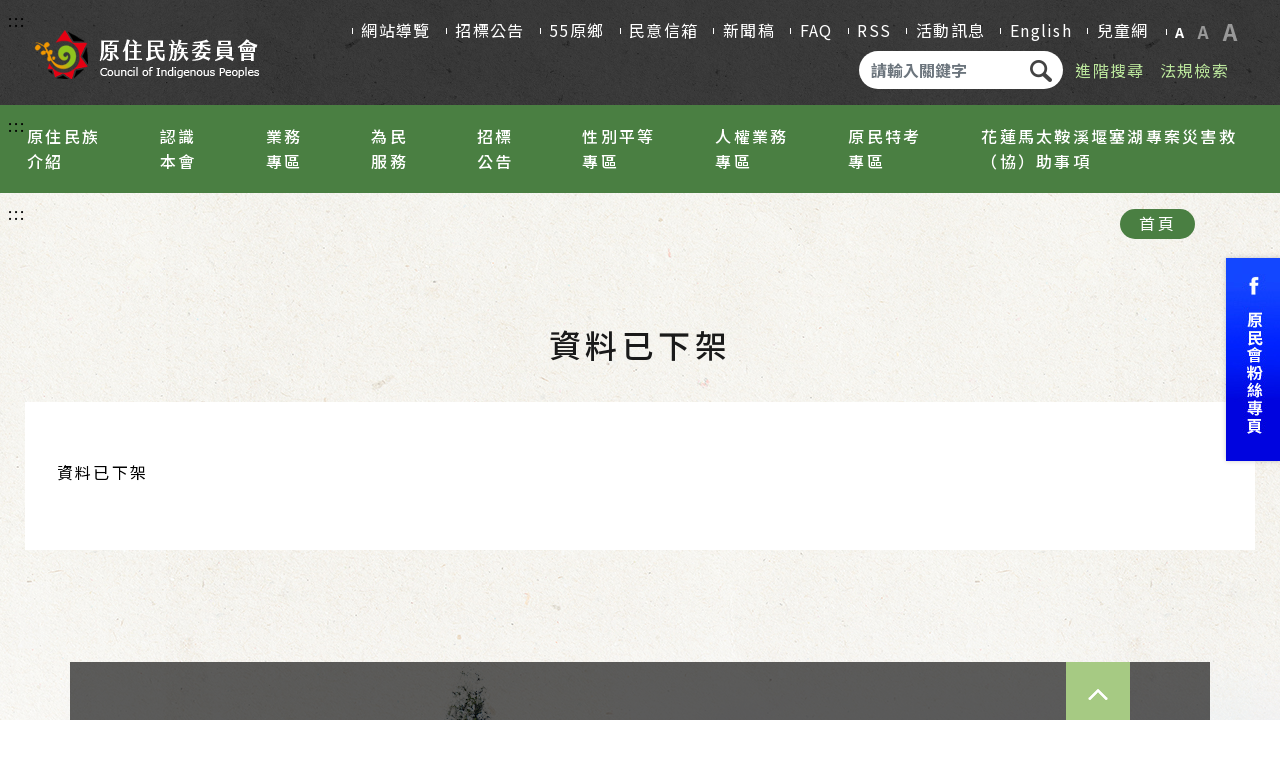

--- FILE ---
content_type: text/html;charset=UTF-8
request_url: https://www.cip.gov.tw/zh-tw/news/data-list/1F7DC464163E1579/7897B0E557862BD5BE0A05C5776C75EE-info.html
body_size: 12780
content:
<!DOCTYPE html>
<html lang="zh-Hant-TW"  style="font-size: 100%;">

<head>
  <meta charset="utf-8">
  <meta http-equiv="Content-Type" content="text/html; charset=utf-8" />
  <meta http-equiv="X-UA-Compatible" content="IE=edge">
  <meta id="viewport" name="viewport" content="width=device-width, initial-scale=1, shrink-to-fit=no">
  <!-- The above 3 meta tags *must* come first in the head; any other head content must come *after* these tags -->
  <meta name="description" content="">
  <meta name="author" content="">
  

	
  
  
  <link rel="icon" href="https://www.cip.gov.tw/data/cip-site/202009/T-58679214.svg?s=FAE8D75DE218C66C&c=12FF46DEEBDF1DA2B0B6A51E32ED18A0&fn=67F0252705167019D0636733C6861689">

  <link rel="apple-touch-icon-precomposed" sizes="144x144" href="/image/app/144x144.jpg">
  <link rel="apple-touch-icon-precomposed" sizes="114x114" href="/image/app/114x114.jpg">
  <link rel="apple-touch-icon-precomposed" sizes="72x72" href="/image/app/72x72.jpg">
  <link rel="apple-touch-icon-precomposed" sizes="57x57" href="/image/app/57x57.jpg">
	
	
	
	<title>
		原住民族委員會全球資訊網
	</title>

  <link href="https://fonts.googleapis.com/css2?family=Noto+Sans+TC:wght@400;500;700&display=swap" rel="stylesheet">

  <!-- Bootstrap core CSS -->
  <link rel="stylesheet" type="text/css" href="/css/bootstrap.css" >
  <!-- Custom styles for this template -->
  <link rel="stylesheet" type="text/css" href="/css/style.css">
  <link rel="stylesheet" type="text/css" href="/css/color_green.css">
  <link rel="stylesheet" type="text/css" href="/css/lity.min.css">
  
  <link rel="stylesheet" type="text/css" href="/css/slick.css" />
  <link rel="stylesheet" type="text/css" href="/css/slick-theme.css" />
  


</head>
<body>

   <header>
    <a class="goCenter" href="#indexBlock" title="按Enter到主內容區" tabindex="0">按Enter到主內容區</a>

    <!-- nav -->
    <nav class="navbar-default">
      <div class="nav_top">
        <a href="#U" title="上方功能區塊" id="AU" class="acc" accesskey="U" name="U">:::</a>
        <div class="n_arrow"></div>
        <div class="logo">
          <a href="/zh-tw/index.html" title="回原住民首頁">
            <h1><img src="https://www.cip.gov.tw/data/cip-site/202012/T-78363706.png?s=9688685DAD7E7636&c=BAFCCC241C08794BBC8032F0D8442D7E&fn=4FAAF1D039CAA888315FCF9FBB85BDC4" class="img-fluid" alt="原住民族委員會商標"></h1>
          </a>
        </div>
        <div class="togglebar">
          <i aria-hidden="true"></i>
          <i aria-hidden="true"></i>
          <i aria-hidden="true"></i>
        </div>
        <div class="nav_right">
          <ul class="nav_right_top">
            <li>
            	<a href="/zh-tw/siteMap.html?cumid=B54B5C7E1E0F9940A317CF94970BC6D8" 
				target="_self" >
            	網站導覽
              </a>
            </li>
            <li>
            	<a href="/zh-tw/bid/data-list/index.html?cumid=B54B5C7E1E0F9940AF01F9C91DBCD861" 
				target="_self" >
            	招標公告
              </a>
            </li>
            <li>
            	<a href="https://www.cip.gov.tw/zh-tw/village/list.html?cumid=B54B5C7E1E0F9940FFAF0D01BC76EB22" 
				target="_self" >
            	55原鄉
              </a>
            </li>
            <li>
            	<a href="/zh-tw/opinion/form.html?cumid=B54B5C7E1E0F9940CAAC02385F05EE4B" 
				target="_self" >
            	民意信箱
              </a>
            </li>
            <li>
            	<a href="https://www.cip.gov.tw/zh-tw/news/data-list/35AE118732EB6BAF/index.html?cumid=35AE118732EB6BAF" 
				target="_self" >
            	新聞稿
              </a>
            </li>
            <li>
            	<a href="/zh-tw/site-faq/data-list/index.html?cumid=B54B5C7E1E0F99407B2EFDF44011B790" 
				target="_self" >
            	FAQ
              </a>
            </li>
            <li>
            	<a href="/zh-tw/rss/index.html?cumid=B54B5C7E1E0F9940F19B2FD7D7393DC2" 
				target="_self" >
            	RSS
              </a>
            </li>
            <li>
            	<a href="/zh-tw/news/data-list/C78C8EAE23CC8989/index.html?cumid=C78C8EAE23CC8989" 
				target="_self" >
            	活動訊息
              </a>
            </li>
            <li>
            	<a href="https://www.cip.gov.tw/en/index.html?cumid=B54B5C7E1E0F994092EDA9D0B7048931" 
				target="_self" >
            	English
              </a>
            </li>
            <li>
            	<a href="https://www.cip.gov.tw/kids/zh-tw/index.html?cumid=B54B5C7E1E0F9940655765D9EC571310" 
				target="_blank" title="另開新視窗至:兒童網">
            	兒童網
              </a>
            </li>
            <li>
              <dl>
                <dd><a href="javascript:void(0)" id="small"  class="active" title="字型： 小">A</a></dd>
                <dd><a href="javascript:void(0)" id="medium" title="字型: 中">A</a></dd>
                <dd><a href="javascript:void(0)" id="large"  title="字型:大">A</a></dd>
              </dl>
            </li>
          </ul>

          <div class="nav_right_bottom">
            
            <form class="nav_form" method="get" id="ssform" action="/zh-tw/search-result/index.html">
              <label for="q">請輸入關鍵字</label>
              <input accesskey="S" type="text" name="q" id="q" class="form-control" placeholder="請輸入關鍵字" title="請輸入關鍵字">
              <button><img src="/image/icon/search.png" class="img-fluid" alt="搜尋送出鈕" title="搜尋送出鈕"></button>
            </form>
			<ul>
			<li><a href="https://www.google.com.tw/advanced_search?hl=zh-TW&as_q=&num=100&as_sitesearch=www.cip.gov.tw&cof=FORID%3A10&ie=UTF-8&sa=%E6%90%9C%E5%B0%8B&siteurl=wwwB54B5C7E1E0F99408447D1286CA77F08" target="_blank" title="另開新視窗至:進階搜尋">進階搜尋</a></li>
			<li><a href="https://law.cip.gov.tw/" target="_blank" title="另開新視窗至:法規檢索">法規檢索</a></li>
			</ul>
          </div>
        </div>
      </div>
      <div class="nav_menu">
        <a href="#M" title="主選單" id="AM" class="acc" accesskey="M" name="M">:::</a>

        <dl class="nav_menu_box">
          <dd>
            <a href="/zh-tw/news/data-list/47FCF4D7F9A4F1A7/index.html?cumid=47FCF4D7F9A4F1A7" 
				target="_self" >
            	原住民族介紹<i aria-hidden="true"></i>
            </a>
            	 <!--m1 start-->
                  <dl class="nav_menu_dropdown1">
                    <dd>                    
						<a href="/zh-tw/tribe/grid-list/index.html?cumid=8F19BF08AE220D65" 
						target="_self" >
						原住民族16族簡介<i aria-hidden="true"></i>
						</a>
                        
                        <!--m2 start-->	
                        <dl class="nav_menu_dropdown2">
                          <dd>
                            <a href="https://www.cip.gov.tw/zh-tw/tribe/grid-list/DBADF0287998968BD0636733C6861689/info.html?cumid=8F19BF08AE220D65" 
							target="_self" >
                  	         阿美族<i aria-hidden="true"></i>
                            </a>
                          </dd>
                          <dd>
                            <a href="https://www.cip.gov.tw/zh-tw/tribe/grid-list/8C87B4AF56B788EED0636733C6861689/info.html?cumid=8F19BF08AE220D65" 
							target="_self" >
                  	         泰雅族<i aria-hidden="true"></i>
                            </a>
                          </dd>
                          <dd>
                            <a href="https://www.cip.gov.tw/zh-tw/tribe/grid-list/67E3CC5AE2F10A8BD0636733C6861689/info.html?cumid=8F19BF08AE220D65" 
							target="_self" >
                  	         排灣族<i aria-hidden="true"></i>
                            </a>
                          </dd>
                          <dd>
                            <a href="https://www.cip.gov.tw/zh-tw/tribe/grid-list/F39C8394699DD2D6D0636733C6861689/info.html?cumid=8F19BF08AE220D65" 
							target="_self" >
                  	         布農族<i aria-hidden="true"></i>
                            </a>
                          </dd>
                          <dd>
                            <a href="https://www.cip.gov.tw/zh-tw/tribe/grid-list/913F9B9D35D49AC3D0636733C6861689/info.html?cumid=8F19BF08AE220D65" 
							target="_self" >
                  	         卑南族<i aria-hidden="true"></i>
                            </a>
                          </dd>
                          <dd>
                            <a href="https://www.cip.gov.tw/zh-tw/tribe/grid-list/409F703B4E592A82D0636733C6861689/info.html?cumid=8F19BF08AE220D65" 
							target="_self" >
                  	         魯凱族<i aria-hidden="true"></i>
                            </a>
                          </dd>
                          <dd>
                            <a href="https://www.cip.gov.tw/zh-tw/tribe/grid-list/AE6EE12F5F284D59D0636733C6861689/info.html?cumid=8F19BF08AE220D65" 
							target="_self" >
                  	         鄒族<i aria-hidden="true"></i>
                            </a>
                          </dd>
                          <dd>
                            <a href="https://www.cip.gov.tw/zh-tw/tribe/grid-list/8DF9561F4FCC6AF4D0636733C6861689/info.html?cumid=8F19BF08AE220D65" 
							target="_self" >
                  	         賽夏族<i aria-hidden="true"></i>
                            </a>
                          </dd>
                          <dd>
                            <a href="https://www.cip.gov.tw/zh-tw/tribe/grid-list/5839F78F6C869EE4D0636733C6861689/info.html?cumid=8F19BF08AE220D65" 
							target="_self" >
                  	         雅美族<i aria-hidden="true"></i>
                            </a>
                          </dd>
                          <dd>
                            <a href="https://www.cip.gov.tw/zh-tw/tribe/grid-list/3343FD21497CA007D0636733C6861689/info.html?cumid=8F19BF08AE220D65" 
							target="_self" >
                  	         邵族<i aria-hidden="true"></i>
                            </a>
                          </dd>
                          <dd>
                            <a href="https://www.cip.gov.tw/zh-tw/tribe/grid-list/7088C08FB51F3383D0636733C6861689/info.html?cumid=8F19BF08AE220D65" 
							target="_self" >
                  	         噶瑪蘭族<i aria-hidden="true"></i>
                            </a>
                          </dd>
                          <dd>
                            <a href="https://www.cip.gov.tw/zh-tw/tribe/grid-list/F0736660B8023670D0636733C6861689/info.html?cumid=8F19BF08AE220D65" 
							target="_self" >
                  	         太魯閣族<i aria-hidden="true"></i>
                            </a>
                          </dd>
                          <dd>
                            <a href="https://www.cip.gov.tw/zh-tw/tribe/grid-list/588FAD20D4E16D65D0636733C6861689/info.html?cumid=8F19BF08AE220D65" 
							target="_self" >
                  	         撒奇萊雅族<i aria-hidden="true"></i>
                            </a>
                          </dd>
                          <dd>
                            <a href="https://www.cip.gov.tw/zh-tw/tribe/grid-list/F35F3EBC7CE2E1BCD0636733C6861689/info.html?cumid=8F19BF08AE220D65" 
							target="_self" >
                  	         賽德克族<i aria-hidden="true"></i>
                            </a>
                          </dd>
                          <dd>
                            <a href="https://www.cip.gov.tw/zh-tw/tribe/grid-list/DE7E75BDD1F53F90D0636733C6861689/info.html?cumid=8F19BF08AE220D65" 
							target="_self" >
                  	         拉阿魯哇族<i aria-hidden="true"></i>
                            </a>
                          </dd>
                          <dd>
                            <a href="https://www.cip.gov.tw/zh-tw/tribe/grid-list/91A2A514F76BAEACD0636733C6861689/info.html?cumid=8F19BF08AE220D65" 
							target="_self" >
                  	         卡那卡那富族<i aria-hidden="true"></i>
                            </a>
                          </dd>
                        </dl>
                        <!--m2 end-->
                    </dd>
                    <dd>                    
						<a href="/zh-tw/news/data-list/194DB51147425C24/index.html?cumid=194DB51147425C24" 
						target="_self" >
						16族群影片簡介<i aria-hidden="true"></i>
						</a>
                        
                    </dd>
                    <dd>                    
						<a href="/zh-tw/news/data-list/520BA645FF77838B/index.html?cumid=520BA645FF77838B" 
						target="_self" >
						平埔族群及南島語族簡介<i aria-hidden="true"></i>
						</a>
                        
                        <!--m2 start-->	
                        <dl class="nav_menu_dropdown2">
                          <dd>
                            <a href="/zh-tw/news/data-list/A9E092C6104ACAD5/index.html?cumid=A9E092C6104ACAD5" 
							target="_self" >
                  	         平埔族群<i aria-hidden="true"></i>
                            </a>
                          </dd>
                          <dd>
                            <a href="/zh-tw/news/data-list/49744114ECE41D1F/index.html?cumid=49744114ECE41D1F" 
							target="_self" >
                  	         南島語族<i aria-hidden="true"></i>
                            </a>
                          </dd>
                        </dl>
                        <!--m2 end-->
                    </dd>
                    <dd>                    
						<a href="/zh-tw/news/data-list/33B5282F6CB2792D/index.html?cumid=33B5282F6CB2792D" 
						target="_self" >
						8月1日原住民族日<i aria-hidden="true"></i>
						</a>
                        
                        <!--m2 start-->	
                        <dl class="nav_menu_dropdown2">
                          <dd>
                            <a href="/zh-tw/news/data-list/C02F5A04A8501459/index.html?cumid=C02F5A04A8501459" 
							target="_self" >
                  	         2020年度<i aria-hidden="true"></i>
                            </a>
                          </dd>
                          <dd>
                            <a href="/zh-tw/news/data-list/B54B5C7E1E0F994015BBD62F98ADB0ED/index.html?cumid=B54B5C7E1E0F994015BBD62F98ADB0ED" 
							target="_self" >
                  	         2021年度<i aria-hidden="true"></i>
                            </a>
                          </dd>
                          <dd>
                            <a href="/zh-tw/news/data-list/B54B5C7E1E0F9940D156FCCF618FBDD5/index.html?cumid=B54B5C7E1E0F9940D156FCCF618FBDD5" 
							target="_blank" title="另開新視窗至:2022年度">
                  	         2022年度<i aria-hidden="true"></i>
                            </a>
                          </dd>
                          <dd>
                            <a href="/zh-tw/news/data-list/B54B5C7E1E0F994030FB6209B34133A4/index.html?cumid=B54B5C7E1E0F994030FB6209B34133A4" 
							target="_self" >
                  	         2023年度<i aria-hidden="true"></i>
                            </a>
                          </dd>
                          <dd>
                            <a href="/zh-tw/news/data-list/B54B5C7E1E0F9940EC00C4F6FF538B89/index.html?cumid=B54B5C7E1E0F9940EC00C4F6FF538B89" 
							target="_blank" title="另開新視窗至:2024年度">
                  	         2024年度<i aria-hidden="true"></i>
                            </a>
                          </dd>
                          <dd>
                            <a href="/zh-tw/news/data-list/B54B5C7E1E0F9940B9BE298BEF2BF46D/index.html?cumid=B54B5C7E1E0F9940B9BE298BEF2BF46D" 
							target="_blank" title="另開新視窗至:2025年度">
                  	         2025年度<i aria-hidden="true"></i>
                            </a>
                          </dd>
                        </dl>
                        <!--m2 end-->
                    </dd>
                    <dd>                    
						<a href="/zh-tw/menu/data-list/6726E5B80C8822F9-info.html?cumid=6726E5B80C8822F9" 
						target="_self" >
						原住民族分布區域<i aria-hidden="true"></i>
						</a>
                        
                    </dd>
                    <dd>                    
						<a href="/zh-tw/village/list.html?cumid=1E4A2846561931B1" 
						target="_self" >
						55個原住民族地區簡介<i aria-hidden="true"></i>
						</a>
                        
                    </dd>
                    <dd>                    
						<a href="/zh-tw/news/data-list/C6DFB32460630CF4/index.html?cumid=C6DFB32460630CF4" 
						target="_self" >
						原住民族地區<i aria-hidden="true"></i>
						</a>
                        
                    </dd>
                    <dd>                    
						<a href="/zh-tw/ecard/image-list/index.html?cumid=116842C0FD059A31" 
						target="_self" >
						電子賀卡<i aria-hidden="true"></i>
						</a>
                        
                    </dd>
                  </dl>
               <!--m1 end-->
            
          </dd>
          <dd>
            <a href="/zh-tw/news/data-list/C6715EA1EC80AD5D/index.html?cumid=C6715EA1EC80AD5D" 
				target="_self" >
            	認識本會<i aria-hidden="true"></i>
            </a>
            	 <!--m1 start-->
                  <dl class="nav_menu_dropdown1">
                    <dd>                    
						<a href="/zh-tw/menu/data-list/80A47B1EC7BF5A12-info.html?cumid=80A47B1EC7BF5A12" 
						target="_self" >
						曾智勇 Ljaucu‧Zingrur 主任委員 <i aria-hidden="true"></i>
						</a>
                        
                    </dd>
                    <dd>                    
						<a href="/zh-tw/menu/data-list/6FBA1532FBD63C7E-info.html?cumid=6FBA1532FBD63C7E" 
						target="_self" >
						谷縱‧喀勒芳安 Qucung Qalavangan 政務副主任委員 <i aria-hidden="true"></i>
						</a>
                        
                    </dd>
                    <dd>                    
						<a href="/zh-tw/menu/data-list/B54B5C7E1E0F99401880DE686243BCC3-info.html?cumid=B54B5C7E1E0F99401880DE686243BCC3" 
						target="_self" >
						陳義信 政務副主任委員<i aria-hidden="true"></i>
						</a>
                        
                    </dd>
                    <dd>                    
						<a href="/zh-tw/menu/data-list/B54B5C7E1E0F9940F3B421BEA0E2D848-info.html?cumid=B54B5C7E1E0F9940F3B421BEA0E2D848" 
						target="_self" >
						杜張梅莊 Adralriw Abaliusu 常務副主任委員 <i aria-hidden="true"></i>
						</a>
                        
                    </dd>
                    <dd>                    
						<a href="/zh-tw/committee/image-list/index.html?cumid=DC70DC90D34BA049" 
						target="_self" >
						本會委員<i aria-hidden="true"></i>
						</a>
                        
                    </dd>
                    <dd>                    
						<a href="/zh-tw/menu/data-list/FCE294D35E097F95/index.html?cumid=FCE294D35E097F95" 
						target="_self" >
						組織與職掌<i aria-hidden="true"></i>
						</a>
                        
                        <!--m2 start-->	
                        <dl class="nav_menu_dropdown2">
                          <dd>
                            <a href="/zh-tw/menu/data-list/5CB34240F988D677-info.html?cumid=5CB34240F988D677" 
							target="_self" >
                  	         組織系統<i aria-hidden="true"></i>
                            </a>
                          </dd>
                          <dd>
                            <a href="/zh-tw/menu/sub-list/53103E8B70F04485/index.html?cumid=53103E8B70F04485" 
							target="_self" >
                  	         各處室職掌<i aria-hidden="true"></i>
                            </a>
                          </dd>
                        </dl>
                        <!--m2 end-->
                    </dd>
                    <dd>                    
						<a href="/zh-tw/news/data-list/7FC80B1DD4923DDF/index.html?cumid=7FC80B1DD4923DDF" 
						target="_self" >
						施政計畫<i aria-hidden="true"></i>
						</a>
                        
                        <!--m2 start-->	
                        <dl class="nav_menu_dropdown2">
                          <dd>
                            <a href="/zh-tw/news/data-list/80F013141CEA473F/index.html?cumid=80F013141CEA473F" 
							target="_self" >
                  	         施政目標<i aria-hidden="true"></i>
                            </a>
                          </dd>
                          <dd>
                            <a href="/zh-tw/news/data-list/562F7305A68DBB74/index.html?cumid=562F7305A68DBB74" 
							target="_self" >
                  	         施政績效<i aria-hidden="true"></i>
                            </a>
                          </dd>
                          <dd>
                            <a href="/zh-tw/news/data-list/23B9BF45FF9A6F88/index.html?cumid=23B9BF45FF9A6F88" 
							target="_self" >
                  	         查證報告<i aria-hidden="true"></i>
                            </a>
                          </dd>
                        </dl>
                        <!--m2 end-->
                    </dd>
                    <dd>                    
						<a href="/zh-tw/job/data-list/index.html?cumid=4B2E0CEFE78F03FE" 
						target="_self" >
						本會徵才<i aria-hidden="true"></i>
						</a>
                        
                    </dd>
                  </dl>
               <!--m1 end-->
            
          </dd>
          <dd>
            <a href="/zh-tw/news/data-list/9A8362871EA0BBFF/index.html?cumid=9A8362871EA0BBFF" 
				target="_self" >
            	業務專區<i aria-hidden="true"></i>
            </a>
            	 <!--m1 start-->
                  <dl class="nav_menu_dropdown1">
                    <dd>                    
						<a href="https://law.cip.gov.tw/?cumid=620569638B991571" 
						target="_blank" title="另開新視窗至:法規查詢">
						法規查詢<i aria-hidden="true"></i>
						</a>
                        
                    </dd>
                    <dd>                    
						<a href="/zh-tw/news/data-list/B54B5C7E1E0F994012E3658A9F3A400D/index.html?cumid=B54B5C7E1E0F994012E3658A9F3A400D" 
						target="_self" >
						法規命令草案年度立法計畫專區<i aria-hidden="true"></i>
						</a>
                        
                    </dd>
                    <dd>                    
						<a href="/zh-tw/news/data-list/C84E1FC1D9DE6AF4/index.html?cumid=C84E1FC1D9DE6AF4" 
						target="_self" >
						重大政策<i aria-hidden="true"></i>
						</a>
                        
                        <!--m2 start-->	
                        <dl class="nav_menu_dropdown2">
                          <dd>
                            <a href="https://www.ey.gov.tw/Page/2124AB8A95F79A75?cumid=B0B70DF6D8D6CEAD" 
							target="_blank" title="另開新視窗至:行政院重大政策">
                  	         行政院重大政策<i aria-hidden="true"></i>
                            </a>
                          </dd>
                          <dd>
                            <a href="/zh-tw/news/data-list/F6F47C22D1435F95/index.html?cumid=F6F47C22D1435F95" 
							target="_self" >
                  	         原民會重大政策<i aria-hidden="true"></i>
                            </a>
                          </dd>
                        </dl>
                        <!--m2 end-->
                    </dd>
                    <dd>                    
						<a href="/zh-tw/menu/sub-list/2D5833A4D5ACECFF/index.html?cumid=2D5833A4D5ACECFF" 
						target="_self" >
						各處業務<i aria-hidden="true"></i>
						</a>
                        
                        <!--m2 start-->	
                        <dl class="nav_menu_dropdown2">
                          <dd>
                            <a href="/zh-tw/news/data-list/24D9316D0DD4C5A5/index.html?cumid=24D9316D0DD4C5A5" 
							target="_self" >
                  	         綜合規劃<i aria-hidden="true"></i>
                            </a>
                          </dd>
                          <dd>
                            <a href="/zh-tw/news/data-list/73E0ECEF4C50F657/index.html?cumid=73E0ECEF4C50F657" 
							target="_self" >
                  	         教育文化<i aria-hidden="true"></i>
                            </a>
                          </dd>
                          <dd>
                            <a href="/zh-tw/news/data-list/6EBC9C8CB9DEF1E4/index.html?cumid=6EBC9C8CB9DEF1E4" 
							target="_self" >
                  	         社會福利<i aria-hidden="true"></i>
                            </a>
                          </dd>
                          <dd>
                            <a href="/zh-tw/news/data-list/860B1C9DC324470F/index.html?cumid=860B1C9DC324470F" 
							target="_self" >
                  	         經濟發展<i aria-hidden="true"></i>
                            </a>
                          </dd>
                          <dd>
                            <a href="/zh-tw/news/data-list/EA073D5F036B59FA/index.html?cumid=EA073D5F036B59FA" 
							target="_self" >
                  	         公共建設<i aria-hidden="true"></i>
                            </a>
                          </dd>
                          <dd>
                            <a href="/zh-tw/news/data-list/2606D971716F8A2F/index.html?cumid=2606D971716F8A2F" 
							target="_self" >
                  	         土地管理<i aria-hidden="true"></i>
                            </a>
                          </dd>
                          <dd>
                            <a href="/zh-tw/news/data-list/0367FB0DDF058D23/index.html?cumid=0367FB0DDF058D23" 
							target="_self" >
                  	         秘書室業務<i aria-hidden="true"></i>
                            </a>
                          </dd>
                          <dd>
                            <a href="/zh-tw/news/data-list/38FBE0F3B0593E4F/index.html?cumid=38FBE0F3B0593E4F" 
							target="_self" >
                  	         人事室業務<i aria-hidden="true"></i>
                            </a>
                          </dd>
                          <dd>
                            <a href="/zh-tw/news/data-list/E4B819296D3C2534/index.html?cumid=E4B819296D3C2534" 
							target="_self" >
                  	         政風室業務<i aria-hidden="true"></i>
                            </a>
                          </dd>
                          <dd>
                            <a href="/zh-tw/news/data-list/AA0D05410A7D1E55/index.html?cumid=AA0D05410A7D1E55" 
							target="_self" >
                  	         主計室業務<i aria-hidden="true"></i>
                            </a>
                          </dd>
                          <dd>
                            <a href="/zh-tw/news/data-list/2B2726608737216A/index.html?cumid=2B2726608737216A" 
							target="_self" >
                  	         法規會業務<i aria-hidden="true"></i>
                            </a>
                          </dd>
                        </dl>
                        <!--m2 end-->
                    </dd>
                    <dd>                    
						<a href="/zh-tw/news/data-list/3B2BB84D09FA867F/index.html?cumid=3B2BB84D09FA867F" 
						target="_self" >
						前瞻基礎建設計畫專區<i aria-hidden="true"></i>
						</a>
                        
                    </dd>
                    <dd>                    
						<a href="/zh-tw/news/data-list/7E713E918EE93880/index.html?cumid=7E713E918EE93880" 
						target="_self" >
						即時新聞澄清專區<i aria-hidden="true"></i>
						</a>
                        
                    </dd>
                    <dd>                    
						<a href="/zh-tw/menu/data-list/49DA01170DD36411/index.html?cumid=49DA01170DD36411" 
						target="self" >
						下載專區<i aria-hidden="true"></i>
						</a>
                        
                        <!--m2 start-->	
                        <dl class="nav_menu_dropdown2">
                          <dd>
                            <a href="/zh-tw/wallpaper/image-list/index.html?cumid=75F490121CD0BDC3" 
							target="_self" >
                  	         桌布下載<i aria-hidden="true"></i>
                            </a>
                          </dd>
                          <dd>
                            <a href="/zh-tw/official-file/data-list/index.html?cumid=B54B5C7E1E0F9940DF51C878F5C71306" 
							target="_self" >
                  	         公文附件下載<i aria-hidden="true"></i>
                            </a>
                          </dd>
                          <dd>
                            <a href="/zh-tw/logo/image-list/index.html?cumid=D06F0A5EFD2A0CF4" 
							target="_self" >
                  	         本會LOGO下載<i aria-hidden="true"></i>
                            </a>
                          </dd>
                        </dl>
                        <!--m2 end-->
                    </dd>
                    <dd>                    
						<a href="/zh-tw/news/data-list/695AA09C32A0C4D3/index.html?cumid=695AA09C32A0C4D3" 
						target="_self" >
						開放資料專區<i aria-hidden="true"></i>
						</a>
                        
                    </dd>
                    <dd>                    
						<a href="/zh-tw/menu/data-list/B54B5C7E1E0F99405D81931B8DCF512F/index.html?cumid=B54B5C7E1E0F99405D81931B8DCF512F" 
						target="_self" >
						總統府原住民族歷史正義與轉型正義委員會<i aria-hidden="true"></i>
						</a>
                        
                        <!--m2 start-->	
                        <dl class="nav_menu_dropdown2">
                          <dd>
                            <a href="/zh-tw/menu/data-list/B54B5C7E1E0F99407AA22B544BEB455E-info.html?cumid=B54B5C7E1E0F99407AA22B544BEB455E" 
							target="_self" >
                  	         關於原轉會<i aria-hidden="true"></i>
                            </a>
                          </dd>
                          <dd>
                            <a href="/zh-tw/menu/data-list/B54B5C7E1E0F994099CC6551B43239B2-info.html?cumid=B54B5C7E1E0F994099CC6551B43239B2" 
							target="_self" >
                  	         蔡英文前總統代表政府向原住民族道歉全文<i aria-hidden="true"></i>
                            </a>
                          </dd>
                          <dd>
                            <a href="/zh-tw/news/data-list/B54B5C7E1E0F99400AC74CE78C3CA194/index.html?cumid=B54B5C7E1E0F99400AC74CE78C3CA194" 
							target="_self" >
                  	         委員會議<i aria-hidden="true"></i>
                            </a>
                          </dd>
                          <dd>
                            <a href="/zh-tw/news/data-list/B54B5C7E1E0F99405B24AAE970CED3A9/index.html?cumid=B54B5C7E1E0F99405B24AAE970CED3A9" 
							target="_self" >
                  	         年度報告<i aria-hidden="true"></i>
                            </a>
                          </dd>
                        </dl>
                        <!--m2 end-->
                    </dd>
                    <dd>                    
						<a href="/zh-tw/news/data-list/B54B5C7E1E0F99400BADDA8312F89978/index.html?cumid=B54B5C7E1E0F99400BADDA8312F89978" 
						target="_blank" title="另開新視窗至:平埔原住民業務專區">
						平埔原住民業務專區<i aria-hidden="true"></i>
						</a>
                        
                        <!--m2 start-->	
                        <dl class="nav_menu_dropdown2">
                          <dd>
                            <a href="/zh-tw/news/data-list/B54B5C7E1E0F99409A0E4329BFF24190/index.html?cumid=B54B5C7E1E0F99409A0E4329BFF24190" 
							target="_blank" title="另開新視窗至:重要資訊">
                  	         重要資訊<i aria-hidden="true"></i>
                            </a>
                          </dd>
                          <dd>
                            <a href="/zh-tw/news/data-list/B54B5C7E1E0F9940D05FFFE14B37CC77/index.html?cumid=B54B5C7E1E0F9940D05FFFE14B37CC77" 
							target="_blank" title="另開新視窗至:常見問答">
                  	         常見問答<i aria-hidden="true"></i>
                            </a>
                          </dd>
                        </dl>
                        <!--m2 end-->
                    </dd>
                    <dd>                    
						<a href="/zh-tw/news/data-list/B54B5C7E1E0F99400B9AE59678FA5ECA/index.html?cumid=B54B5C7E1E0F99400B9AE59678FA5ECA" 
						target="_self" >
						戰後原住民族轉型正義專區<i aria-hidden="true"></i>
						</a>
                        
                    </dd>
                  </dl>
               <!--m1 end-->
            
          </dd>
          <dd>
            <a href="/zh-tw/news/data-list/6EBE68EA8288674E/index.html?cumid=6EBE68EA8288674E" 
				target="_self" >
            	為民服務<i aria-hidden="true"></i>
            </a>
            	 <!--m1 start-->
                  <dl class="nav_menu_dropdown1">
                    <dd>                    
						<a href="/zh-tw/news/data-list/FA5D874A39F5B3A4/index.html?cumid=FA5D874A39F5B3A4" 
						target="_self" >
						主動公開資訊<i aria-hidden="true"></i>
						</a>
                        
                        <!--m2 start-->	
                        <dl class="nav_menu_dropdown2">
                          <dd>
                            <a href="https://www.cip.gov.tw/zh-tw/news/data-list/35AE118732EB6BAF/index.html?cumid=35AE118732EB6BAF" 
							target="_self" >
                  	         新聞稿<i aria-hidden="true"></i>
                            </a>
                          </dd>
                          <dd>
                            <a href="/zh-tw/news/data-list/B54B5C7E1E0F9940FEAC7DDF436B839D/index.html?cumid=B54B5C7E1E0F9940FEAC7DDF436B839D" 
							target="_blank" title="另開新視窗至:依法公告補助專區">
                  	         依法公告補助專區<i aria-hidden="true"></i>
                            </a>
                          </dd>
                          <dd>
                            <a href="/zh-tw/news/data-list/B1A681D22552BA47/index.html?cumid=B1A681D22552BA47" 
							target="_self" >
                  	         預算及決算書<i aria-hidden="true"></i>
                            </a>
                          </dd>
                          <dd>
                            <a href="/zh-tw/news/data-list/B98C677E7822D5F9/index.html?cumid=B98C677E7822D5F9" 
							target="_self" >
                  	         政策宣導相關廣告<i aria-hidden="true"></i>
                            </a>
                          </dd>
                          <dd>
                            <a href="/zh-tw/news/data-list/77C672CB2DFFAB16/index.html?cumid=77C672CB2DFFAB16" 
							target="_self" >
                  	         內部控制專區<i aria-hidden="true"></i>
                            </a>
                          </dd>
                          <dd>
                            <a href="/zh-tw/news/data-list/2C5B87C44F111087/index.html?cumid=2C5B87C44F111087" 
							target="_self" >
                  	         會計報告<i aria-hidden="true"></i>
                            </a>
                          </dd>
                          <dd>
                            <a href="/zh-tw/news/data-list/812FFAB0BCD92D1A/index.html?cumid=812FFAB0BCD92D1A" 
							target="_self" >
                  	         統計資料<i aria-hidden="true"></i>
                            </a>
                          </dd>
                          <dd>
                            <a href="/zh-tw/news/data-list/1DBF9228B388688D/index.html?cumid=1DBF9228B388688D" 
							target="_self" >
                  	         獎補(捐)助情形<i aria-hidden="true"></i>
                            </a>
                          </dd>
                          <dd>
                            <a href="/zh-tw/news/data-list/A776EDA822DF7CC8/index.html?cumid=A776EDA822DF7CC8" 
							target="_self" >
                  	         本會捐助財團法人之相關資訊<i aria-hidden="true"></i>
                            </a>
                          </dd>
                          <dd>
                            <a href="/zh-tw/news/data-list/8412FDED71381C0D/index.html?cumid=8412FDED71381C0D" 
							target="_self" >
                  	         赴國外及大陸地區計畫執行情形<i aria-hidden="true"></i>
                            </a>
                          </dd>
                          <dd>
                            <a href="/zh-tw/news/data-list/AAB4AFF2BB846E35/index.html?cumid=AAB4AFF2BB846E35" 
							target="_self" >
                  	         辦理人民申請提供政府資訊案件統計表<i aria-hidden="true"></i>
                            </a>
                          </dd>
                          <dd>
                            <a href="/zh-tw/news/data-list/B54B5C7E1E0F9940667FE2AC17BAB277/index.html?cumid=B54B5C7E1E0F9940667FE2AC17BAB277" 
							target="_blank" title="另開新視窗至:原住民族委員會保有個人資料檔案公開項目">
                  	         原住民族委員會保有個人資料檔案公開項目<i aria-hidden="true"></i>
                            </a>
                          </dd>
                          <dd>
                            <a href="/zh-tw/news/data-list/B54B5C7E1E0F99402FAC782763F99B95/index.html?cumid=B54B5C7E1E0F99402FAC782763F99B95" 
							target="_blank" title="另開新視窗至:法規命令草案年度立法計畫專區">
                  	         法規命令草案年度立法計畫專區<i aria-hidden="true"></i>
                            </a>
                          </dd>
                          <dd>
                            <a href="/zh-tw/news/data-list/217054CAE51A3B1A/index.html?cumid=217054CAE51A3B1A" 
							target="_self" >
                  	         委託研究報告<i aria-hidden="true"></i>
                            </a>
                          </dd>
                        </dl>
                        <!--m2 end-->
                    </dd>
                    <dd>                    
						<a href="/zh-tw/news/data-list/E93DA6B5E2130657/index.html?cumid=E93DA6B5E2130657" 
						target="_self" >
						最新消息<i aria-hidden="true"></i>
						</a>
                        
                        <!--m2 start-->	
                        <dl class="nav_menu_dropdown2">
                          <dd>
                            <a href="/zh-tw/news/data-list/35AE118732EB6BAF/index.html?cumid=35AE118732EB6BAF" 
							target="_self" >
                  	         新聞稿<i aria-hidden="true"></i>
                            </a>
                          </dd>
                          <dd>
                            <a href="/zh-tw/news/data-list/18ADE0D0D6EE280E/index.html?cumid=18ADE0D0D6EE280E" 
							target="_self" >
                  	         綜合規劃<i aria-hidden="true"></i>
                            </a>
                          </dd>
                          <dd>
                            <a href="/zh-tw/news/data-list/964B9BFAAA44B32A/index.html?cumid=964B9BFAAA44B32A" 
							target="_self" >
                  	         教育文化<i aria-hidden="true"></i>
                            </a>
                          </dd>
                          <dd>
                            <a href="/zh-tw/news/data-list/1F7DC464163E1579/index.html?cumid=1F7DC464163E1579" 
							target="_self" >
                  	         社會福利<i aria-hidden="true"></i>
                            </a>
                          </dd>
                          <dd>
                            <a href="/zh-tw/news/data-list/DD56092E0C92EC1F/index.html?cumid=DD56092E0C92EC1F" 
							target="_self" >
                  	         經濟發展<i aria-hidden="true"></i>
                            </a>
                          </dd>
                          <dd>
                            <a href="/zh-tw/news/data-list/5D8BABBC572BF798/index.html?cumid=5D8BABBC572BF798" 
							target="_self" >
                  	         公共建設<i aria-hidden="true"></i>
                            </a>
                          </dd>
                          <dd>
                            <a href="/zh-tw/news/data-list/3552F8D90DBCC5DB/index.html?cumid=3552F8D90DBCC5DB" 
							target="_self" >
                  	         土地管理<i aria-hidden="true"></i>
                            </a>
                          </dd>
                          <dd>
                            <a href="/zh-tw/news/data-list/9F8DD7380193DF45/index.html?cumid=9F8DD7380193DF45" 
							target="_self" >
                  	         秘書室<i aria-hidden="true"></i>
                            </a>
                          </dd>
                          <dd>
                            <a href="/zh-tw/news/data-list/8A7FF01A821C05C9/index.html?cumid=8A7FF01A821C05C9" 
							target="_self" >
                  	         主計室<i aria-hidden="true"></i>
                            </a>
                          </dd>
                          <dd>
                            <a href="/zh-tw/news/data-list/1D462FEAABFA578D/index.html?cumid=1D462FEAABFA578D" 
							target="_self" >
                  	         人事室<i aria-hidden="true"></i>
                            </a>
                          </dd>
                          <dd>
                            <a href="/zh-tw/news/data-list/0639D7190907979B/index.html?cumid=0639D7190907979B" 
							target="_self" >
                  	         法規會<i aria-hidden="true"></i>
                            </a>
                          </dd>
                          <dd>
                            <a href="/zh-tw/news/data-list/4811417C54C3414D/index.html?cumid=4811417C54C3414D" 
							target="_self" >
                  	         政風室<i aria-hidden="true"></i>
                            </a>
                          </dd>
                          <dd>
                            <a href="/zh-tw/news/data-list/96C8C8039715ADCF/index.html?cumid=96C8C8039715ADCF" 
							target="_self" >
                  	         採訪通知<i aria-hidden="true"></i>
                            </a>
                          </dd>
                        </dl>
                        <!--m2 end-->
                    </dd>
                    <dd>                    
						<a href="/zh-tw/news/data-list/0991B05985DBFF77/index.html?cumid=0991B05985DBFF77" 
						target="_self" >
						歲時祭儀專區<i aria-hidden="true"></i>
						</a>
                        
                        <!--m2 start-->	
                        <dl class="nav_menu_dropdown2">
                          <dd>
                            <a href="/zh-tw/news/data-list/B88BAE46D973FDAC/index.html?cumid=B88BAE46D973FDAC" 
							target="_self" >
                  	         法規依據<i aria-hidden="true"></i>
                            </a>
                          </dd>
                          <dd>
                            <a href="/zh-tw/news/data-list/F898AF3809E5CD9E/index.html?cumid=F898AF3809E5CD9E" 
							target="_self" >
                  	         公告日期<i aria-hidden="true"></i>
                            </a>
                          </dd>
                          <dd>
                            <a href="/zh-tw/news/data-list/B54B5C7E1E0F9940305541587E76BF5C/index.html?cumid=B54B5C7E1E0F9940305541587E76BF5C" 
							target="_blank" title="另開新視窗至:各族歲時祭儀介紹">
                  	         各族歲時祭儀介紹<i aria-hidden="true"></i>
                            </a>
                          </dd>
                        </dl>
                        <!--m2 end-->
                    </dd>
                    <dd>                    
						<a href="https://explorethesun.tw/?cumid=2E12BD6704F1BBC1" 
						target="_blank" title="另開新視窗至:部落旅遊專區">
						部落旅遊專區<i aria-hidden="true"></i>
						</a>
                        
                    </dd>
                    <dd>                    
						<a href="/zh-tw/news/data-list/E7960D2DA7621AC4/index.html?cumid=E7960D2DA7621AC4" 
						target="self" >
						原住民族就業代金常見問答<i aria-hidden="true"></i>
						</a>
                        
                        <!--m2 start-->	
                        <dl class="nav_menu_dropdown2">
                          <dd>
                            <a href="/zh-tw/news/data-list/F4B123FD57ABD110/index.html?cumid=F4B123FD57ABD110" 
							target="self" >
                  	         壹、標案資料調查表<i aria-hidden="true"></i>
                            </a>
                          </dd>
                          <dd>
                            <a href="/zh-tw/news/data-list/65C17F4CD292824C/index.html?cumid=65C17F4CD292824C" 
							target="_self" >
                  	         貳、得標通知函<i aria-hidden="true"></i>
                            </a>
                          </dd>
                          <dd>
                            <a href="/zh-tw/news/data-list/3FB26155AF5AB462/index.html?cumid=3FB26155AF5AB462" 
							target="_self" >
                  	         參、陳述意見通知函<i aria-hidden="true"></i>
                            </a>
                          </dd>
                          <dd>
                            <a href="/zh-tw/news/data-list/E71A479457364C52/index.html?cumid=E71A479457364C52" 
							target="_self" >
                  	         肆、行政處分書<i aria-hidden="true"></i>
                            </a>
                          </dd>
                          <dd>
                            <a href="/zh-tw/news/data-list/E794B514281DCCC4/index.html?cumid=E794B514281DCCC4" 
							target="_self" >
                  	         伍、公部門及私部門計算標準<i aria-hidden="true"></i>
                            </a>
                          </dd>
                          <dd>
                            <a href="/zh-tw/news/data-list/1AA18FC36D1BC952/index.html?cumid=1AA18FC36D1BC952" 
							target="_self" >
                  	         陸、其他<i aria-hidden="true"></i>
                            </a>
                          </dd>
                        </dl>
                        <!--m2 end-->
                    </dd>
                    <dd>                    
						<a href="/zh-tw/news/data-list/D365AA6AAFF274D1/index.html?cumid=D365AA6AAFF274D1" 
						target="_self" >
						出版品<i aria-hidden="true"></i>
						</a>
                        
                        <!--m2 start-->	
                        <dl class="nav_menu_dropdown2">
                          <dd>
                            <a href="/zh-tw/news/data-list/01F6453A792735EC/index.html?cumid=01F6453A792735EC" 
							target="_self" >
                  	         蔡英文總統代表政府向原住民族道歉文16族族語版本及英、日語版本<i aria-hidden="true"></i>
                            </a>
                          </dd>
                          <dd>
                            <a href="/zh-tw/news/data-list/414DEE87E280CF0F/index.html?cumid=414DEE87E280CF0F" 
							target="_self" >
                  	         本會施政成果專刊<i aria-hidden="true"></i>
                            </a>
                          </dd>
                          <dd>
                            <a href="https://www.cip.gov.tw/zh-tw/news/data-list/217054CAE51A3B1A/index.html?cumid=217054CAE51A3B1A" 
							target="_self" >
                  	         委託研究報告<i aria-hidden="true"></i>
                            </a>
                          </dd>
                          <dd>
                            <a href="/zh-tw/news/data-list/1642BAC6E7C2509D/index.html?cumid=1642BAC6E7C2509D" 
							target="_self" >
                  	         原住民族委員會出版品電子全文檔<i aria-hidden="true"></i>
                            </a>
                          </dd>
                        </dl>
                        <!--m2 end-->
                    </dd>
                    <dd>                    
						<a href="/zh-tw/news/data-list/AEFC48A195DB393E/index.html?cumid=AEFC48A195DB393E" 
						target="_self" >
						資源分享<i aria-hidden="true"></i>
						</a>
                        
                        <!--m2 start-->	
                        <dl class="nav_menu_dropdown2">
                          <dd>
                            <a href="/zh-tw/news/data-list/087A66E6BCDAA2EE/index.html?cumid=087A66E6BCDAA2EE" 
							target="_self" >
                  	         綜合規劃<i aria-hidden="true"></i>
                            </a>
                          </dd>
                          <dd>
                            <a href="/zh-tw/news/data-list/155DB1CE61FD4542/index.html?cumid=155DB1CE61FD4542" 
							target="_self" >
                  	         教育文化<i aria-hidden="true"></i>
                            </a>
                          </dd>
                          <dd>
                            <a href="/zh-tw/news/data-list/1F338019434A196A/index.html?cumid=1F338019434A196A" 
							target="_self" >
                  	         社會福利<i aria-hidden="true"></i>
                            </a>
                          </dd>
                          <dd>
                            <a href="/zh-tw/news/data-list/83E8DEBBCBD6BD6A/index.html?cumid=83E8DEBBCBD6BD6A" 
							target="_self" >
                  	         土地管理<i aria-hidden="true"></i>
                            </a>
                          </dd>
                          <dd>
                            <a href="/zh-tw/news/data-list/523CD55CD8E94756/index.html?cumid=523CD55CD8E94756" 
							target="_self" >
                  	         經濟發展<i aria-hidden="true"></i>
                            </a>
                          </dd>
                          <dd>
                            <a href="/zh-tw/news/data-list/AFCCFF15FBD45583/index.html?cumid=AFCCFF15FBD45583" 
							target="self" >
                  	         公共建設<i aria-hidden="true"></i>
                            </a>
                          </dd>
                        </dl>
                        <!--m2 end-->
                    </dd>
                    <dd>                    
						<a href="/zh-tw/link/data-list/index.html?cumid=E38C438A26225114" 
						target="_self" >
						相關連結<i aria-hidden="true"></i>
						</a>
                        
                    </dd>
                    <dd>                    
						<a href="/zh-tw/news/data-list/EF33C0A18B5B5623/index.html?cumid=EF33C0A18B5B5623" 
						target="_self" >
						消費者保護專區<i aria-hidden="true"></i>
						</a>
                        
                    </dd>
                    <dd>                    
						<a href="/zh-tw/news/data-list/B54B5C7E1E0F99407C2FBBF4519E78DD/index.html?cumid=B54B5C7E1E0F99407C2FBBF4519E78DD" 
						target="_blank" title="另開新視窗至:諮商同意專區">
						諮商同意專區<i aria-hidden="true"></i>
						</a>
                        
                    </dd>
                    <dd>                    
						<a href="/zh-tw/news/data-list/B54B5C7E1E0F99408185CB82B369D8B8/index.html?cumid=B54B5C7E1E0F99408185CB82B369D8B8" 
						target="_blank" title="另開新視窗至:原住民族部落役">
						原住民族部落役<i aria-hidden="true"></i>
						</a>
                        
                        <!--m2 start-->	
                        <dl class="nav_menu_dropdown2">
                          <dd>
                            <a href="/zh-tw/news/data-list/B54B5C7E1E0F9940B14920857E6FC84B/index.html?cumid=B54B5C7E1E0F9940B14920857E6FC84B" 
							target="_blank" title="另開新視窗至:役別簡介">
                  	         役別簡介<i aria-hidden="true"></i>
                            </a>
                          </dd>
                          <dd>
                            <a href="/zh-tw/news/data-list/B54B5C7E1E0F994043CD2F38F3C2D56D/index.html?cumid=B54B5C7E1E0F994043CD2F38F3C2D56D" 
							target="_blank" title="另開新視窗至:相關法規資訊">
                  	         相關法規資訊<i aria-hidden="true"></i>
                            </a>
                          </dd>
                          <dd>
                            <a href="/zh-tw/news/data-list/B54B5C7E1E0F99400D50944E669BD5AA/index.html?cumid=B54B5C7E1E0F99400D50944E669BD5AA" 
							target="_blank" title="另開新視窗至:役男權益資訊">
                  	         役男權益資訊<i aria-hidden="true"></i>
                            </a>
                          </dd>
                          <dd>
                            <a href="/zh-tw/news/data-list/B54B5C7E1E0F9940B1CD42A6BFDDF275/index.html?cumid=B54B5C7E1E0F9940B1CD42A6BFDDF275" 
							target="_blank" title="另開新視窗至:役男傷病停役">
                  	         役男傷病停役<i aria-hidden="true"></i>
                            </a>
                          </dd>
                          <dd>
                            <a href="/zh-tw/news/data-list/B54B5C7E1E0F99404BCF517456D40A37/index.html?cumid=B54B5C7E1E0F99404BCF517456D40A37" 
							target="_blank" title="另開新視窗至:役男專業訓練">
                  	         役男專業訓練<i aria-hidden="true"></i>
                            </a>
                          </dd>
                          <dd>
                            <a href="/zh-tw/news/data-list/B54B5C7E1E0F99401DC460DFDD23B9B5/index.html?cumid=B54B5C7E1E0F99401DC460DFDD23B9B5" 
							target="_blank" title="另開新視窗至:原役采光剪影">
                  	         原役采光剪影<i aria-hidden="true"></i>
                            </a>
                          </dd>
                        </dl>
                        <!--m2 end-->
                    </dd>
                    <dd>                    
						<a href="/zh-tw/news/data-list/B54B5C7E1E0F99409E83FDD139CA039D/index.html?cumid=B54B5C7E1E0F99409E83FDD139CA039D" 
						target="_self" >
						原住民族司法諮詢會<i aria-hidden="true"></i>
						</a>
                        
                    </dd>
                  </dl>
               <!--m1 end-->
            
          </dd>
          <dd>
            <a href="/zh-tw/bid/data-list/index.html?cumid=B54B5C7E1E0F99407A80AAF2E1092133" 
				target="_self" >
            	招標公告<i aria-hidden="true"></i>
            </a>
            
          </dd>
          <dd>
            <a href="https://www.cip.gov.tw/gender/zh-tw/index.html?cumid=B54B5C7E1E0F9940A47CA57F97C18E26" 
				target="_blank" title="另開新視窗至:性別平等專區">
            	性別平等專區<i aria-hidden="true"></i>
            </a>
            
          </dd>
          <dd>
            <a href="/zh-tw/news/data-list/B54B5C7E1E0F99403130F05979438F24/index.html?cumid=B54B5C7E1E0F99403130F05979438F24" 
				target="_blank" title="另開新視窗至:人權業務專區">
            	人權業務專區<i aria-hidden="true"></i>
            </a>
            	 <!--m1 start-->
                  <dl class="nav_menu_dropdown1">
                    <dd>                    
						<a href="/zh-tw/news/data-list/B54B5C7E1E0F99407CB09987F11B6537/index.html?cumid=B54B5C7E1E0F99407CB09987F11B6537" 
						target="_self" >
						人權工作小組會議紀錄<i aria-hidden="true"></i>
						</a>
                        
                    </dd>
                    <dd>                    
						<a href="/zh-tw/news/data-list/B54B5C7E1E0F9940E4E3AE3D15E2450A/index.html?cumid=B54B5C7E1E0F9940E4E3AE3D15E2450A" 
						target="_self" >
						人權工作小組委員名單<i aria-hidden="true"></i>
						</a>
                        
                    </dd>
                    <dd>                    
						<a href="/zh-tw/news/data-list/B54B5C7E1E0F9940557A14974B4915C8/index.html?cumid=B54B5C7E1E0F9940557A14974B4915C8" 
						target="_self" >
						人權工作小組設置要點<i aria-hidden="true"></i>
						</a>
                        
                    </dd>
                    <dd>                    
						<a href="https://www.immigration.gov.tw/5385/7445/250283/?cumid=B54B5C7E1E0F99402E509B95392C176A" 
						target="_blank" title="另開新視窗至:內政部移民署消除一切形式種族歧視國際公約(ICERD)專區">
						內政部移民署消除一切形式種族歧視國際公約(ICERD)專區<i aria-hidden="true"></i>
						</a>
                        
                    </dd>
                    <dd>                    
						<a href="https://www.humanrights.moj.gov.tw/?cumid=B54B5C7E1E0F99405974AF622DBD9599" 
						target="_blank" title="另開新視窗至:法務部人權大步走專區">
						法務部人權大步走專區<i aria-hidden="true"></i>
						</a>
                        
                    </dd>
                  </dl>
               <!--m1 end-->
            
          </dd>
          <dd>
            <a href="https://www.cip.gov.tw/personnel/zh-tw/news/data-list/3B254362EFCDC7AB/index.html?cumid=3B254362EFCDC7AB" 
				target="_blank" title="另開新視窗至:原民特考專區">
            	原民特考專區<i aria-hidden="true"></i>
            </a>
            
          </dd>
          <dd>
            <a href="/zh-tw/menu/data-list/B54B5C7E1E0F99408F723F739B3AA26B/index.html?cumid=B54B5C7E1E0F99408F723F739B3AA26B" 
				target="_blank" title="另開新視窗至:花蓮馬太鞍溪堰塞湖專案災害救（協）助事項">
            	花蓮馬太鞍溪堰塞湖專案災害救（協）助事項<i aria-hidden="true"></i>
            </a>
            	 <!--m1 start-->
                  <dl class="nav_menu_dropdown1">
                    <dd>                    
						<a href="/zh-tw/news/data-list/B54B5C7E1E0F99404E03E13A4CBB44A3/index.html?cumid=B54B5C7E1E0F99404E03E13A4CBB44A3" 
						target="_blank" title="另開新視窗至:最新消息">
						最新消息<i aria-hidden="true"></i>
						</a>
                        
                    </dd>
                    <dd>                    
						<a href="/zh-tw/news/data-list/B54B5C7E1E0F994057A7DCB183AAEA10/index.html?cumid=B54B5C7E1E0F994057A7DCB183AAEA10" 
						target="_blank" title="另開新視窗至:災後協助圖卡說明">
						災後協助圖卡說明<i aria-hidden="true"></i>
						</a>
                        
                    </dd>
                  </dl>
               <!--m1 end-->
            
          </dd>
          
          
          <dd class="d-block d-md-none">
            <a href="https://www.facebook.com/cip.gov.tw/" title="另開新視窗至:facebook粉絲團" target="_blank">
              facebook粉絲團
            </a>
          </dd>
        </dl>

      </div>
      <div class="fb d-none d-md-block">
        <a href="https://www.facebook.com/cip.gov.tw/" title="另開新視窗至:facebook粉絲團" target="_blank">
          <img src="/image/icon/fb.jpg" alt="facebook粉絲團">
        </a>
      </div>
      <noscript>
        <p style="padding: 2em;margin-bottom:0;text-align: center;">
          (您的瀏覽器不支援JavaScript語法，JavaScript語法並不影響內容的陳述。您可使用按鍵盤上的Ctrl鍵+ (+)鍵放大/(-)鍵縮小來改變字型大小； 回到上一頁可使用瀏覽器提供的 Alt+左方向鍵(←) 快速鍵功能；列印可使用瀏覽器提供的(Ctrl+P)功能。)
        </p>
      </noscript>
    </nav>
  </header>


  <div class="wrapper">
  	  
  	  <section>
	   <div class="banner">
        <a href="#C" title="中央內容區塊" id="indexBlock" class="acc" accesskey="C" name="C">:::</a>
      </div>
      
      
      <div class="container">
        <div class="row">
          <div class="col-lg-12">
            <div class="l_bread">
              <ul class="green_bg">
                <li><a href="/zh-tw/index.html">首頁</a></li>
                
                
              </ul>
            </div>
          </div>
        </div>
      </div>
      
</section>      
  

    <section class="inside_bg">
      <div class="container">
        <div class="row">

          <div class="col-lg-12">
            <div class="l_title">
              <h2>資料已下架</h2>
            </div>
          </div>
          
          <div class="col-lg-12 print">

            <div class="l_box2">
            	
            	<!--row start-->
              <div class="row align-items-xl-center">
			  
				<div class="col-lg-12">
                  <div class="list_ul">
                    
                  </div>
                </div>
				
             
                       
                       <div class="col-lg-12">
                         <div class="l4_box3"> 
								<p>資料已下架</p>
							
                         </div>
                       </div>
                    
                
              </div>
              <!--row start-->
              
            </div><!--end l_box2 -->
            
           
          </div><!--end col-lg-12 print -->
            
        </div><!---end row -->
      </div><!---end containe r-->
    </section>  
    
   

   

<footer class="footer">
    
    <div class="container footer_bg">
      <div class="row justify-content-center">
        <div class="top"><a href="javascript:$('html,body').animate({ scrollTop: 0 }, 1000);"  title="回頂端" ><span class="sr-only">TOP</span></a></div>
        <div class="col-lg-10 col-md-10 col-sm-11 col-11">
          <div class="row">
          	
            <div class="col-md-3 col-sm-4 col-6">
              <div class="f_box">
                <dl>
                  <dt>
                  	<a href="/zh-tw/news/data-list/47FCF4D7F9A4F1A7/index.html?cumid=47FCF4D7F9A4F1A7" 
					target="" 
					>
                  	原住民族介紹
                  	</a>
                  </dt>
                     <dl class="nav_menu_dropdown1">
                        <dd>
                        	<a href="/zh-tw/tribe/grid-list/index.html?cumid=8F19BF08AE220D65" 
							target="" 
							>
                        	- 原住民族16族簡介
                          </a>
                        </dd>
                        <dd>
                        	<a href="/zh-tw/news/data-list/194DB51147425C24/index.html?cumid=194DB51147425C24" 
							target="" 
							>
                        	- 16族群影片簡介
                          </a>
                        </dd>
                        <dd>
                        	<a href="/zh-tw/news/data-list/520BA645FF77838B/index.html?cumid=520BA645FF77838B" 
							target="" 
							>
                        	- 平埔族群及南島語族簡介
                          </a>
                        </dd>
                        <dd>
                        	<a href="/zh-tw/news/data-list/33B5282F6CB2792D/index.html?cumid=33B5282F6CB2792D" 
							target="" 
							>
                        	- 8月1日原住民族日
                          </a>
                        </dd>
                        <dd>
                        	<a href="/zh-tw/menu/data-list/6726E5B80C8822F9-info.html?cumid=6726E5B80C8822F9" 
							target="" 
							>
                        	- 原住民族分布區域
                          </a>
                        </dd>
                        <dd>
                        	<a href="/zh-tw/village/list.html?cumid=1E4A2846561931B1" 
							target="" 
							>
                        	- 55個原住民族地區簡介
                          </a>
                        </dd>
                        <dd>
                        	<a href="/zh-tw/news/data-list/C6DFB32460630CF4/index.html?cumid=C6DFB32460630CF4" 
							target="" 
							>
                        	- 原住民族地區
                          </a>
                        </dd>
                        <dd>
                        	<a href="/zh-tw/ecard/image-list/index.html?cumid=116842C0FD059A31" 
							target="" 
							>
                        	- 電子賀卡
                          </a>
                        </dd>
                  
                </dl>
              </div>
            </div>
            <div class="col-md-3 col-sm-4 col-6">
              <div class="f_box">
                <dl>
                  <dt>
                  	<a href="/zh-tw/news/data-list/C6715EA1EC80AD5D/index.html?cumid=C6715EA1EC80AD5D" 
					target="" 
					>
                  	認識本會
                  	</a>
                  </dt>
                     <dl class="nav_menu_dropdown1">
                        <dd>
                        	<a href="/zh-tw/menu/data-list/80A47B1EC7BF5A12-info.html?cumid=80A47B1EC7BF5A12" 
							target="" 
							>
                        	- 曾智勇 Ljaucu‧Zingrur 主任委員 
                          </a>
                        </dd>
                        <dd>
                        	<a href="/zh-tw/menu/data-list/6FBA1532FBD63C7E-info.html?cumid=6FBA1532FBD63C7E" 
							target="" 
							>
                        	- 谷縱‧喀勒芳安 Qucung Qalavangan 政務副主任委員 
                          </a>
                        </dd>
                        <dd>
                        	<a href="/zh-tw/menu/data-list/B54B5C7E1E0F99401880DE686243BCC3-info.html?cumid=B54B5C7E1E0F99401880DE686243BCC3" 
							target="" 
							>
                        	- 陳義信 政務副主任委員
                          </a>
                        </dd>
                        <dd>
                        	<a href="/zh-tw/menu/data-list/B54B5C7E1E0F9940F3B421BEA0E2D848-info.html?cumid=B54B5C7E1E0F9940F3B421BEA0E2D848" 
							target="_self" 
							>
                        	- 杜張梅莊 Adralriw Abaliusu 常務副主任委員 
                          </a>
                        </dd>
                        <dd>
                        	<a href="/zh-tw/committee/image-list/index.html?cumid=DC70DC90D34BA049" 
							target="" 
							>
                        	- 本會委員
                          </a>
                        </dd>
                        <dd>
                        	<a href="/zh-tw/menu/data-list/FCE294D35E097F95/index.html?cumid=FCE294D35E097F95" 
							target="" 
							>
                        	- 組織與職掌
                          </a>
                        </dd>
                        <dd>
                        	<a href="/zh-tw/news/data-list/7FC80B1DD4923DDF/index.html?cumid=7FC80B1DD4923DDF" 
							target="" 
							>
                        	- 施政計畫
                          </a>
                        </dd>
                        <dd>
                        	<a href="/zh-tw/job/data-list/index.html?cumid=4B2E0CEFE78F03FE" 
							target="" 
							>
                        	- 本會徵才
                          </a>
                        </dd>
                  
                </dl>
              </div>
            </div>
            <div class="col-md-3 col-sm-4 col-6">
              <div class="f_box">
                <dl>
                  <dt>
                  	<a href="/zh-tw/news/data-list/9A8362871EA0BBFF/index.html?cumid=9A8362871EA0BBFF" 
					target="_self" 
					>
                  	業務專區
                  	</a>
                  </dt>
                     <dl class="nav_menu_dropdown1">
                        <dd>
                        	<a href="https://law.cip.gov.tw/?cumid=620569638B991571" 
							target="_blank" 
							title="另開新視窗至:法規查詢">
                        	- 法規查詢
                          </a>
                        </dd>
                        <dd>
                        	<a href="/zh-tw/news/data-list/B54B5C7E1E0F994012E3658A9F3A400D/index.html?cumid=B54B5C7E1E0F994012E3658A9F3A400D" 
							target="_self" 
							>
                        	- 法規命令草案年度立法計畫專區
                          </a>
                        </dd>
                        <dd>
                        	<a href="/zh-tw/news/data-list/C84E1FC1D9DE6AF4/index.html?cumid=C84E1FC1D9DE6AF4" 
							target="" 
							>
                        	- 重大政策
                          </a>
                        </dd>
                        <dd>
                        	<a href="/zh-tw/menu/sub-list/2D5833A4D5ACECFF/index.html?cumid=2D5833A4D5ACECFF" 
							target="" 
							>
                        	- 各處業務
                          </a>
                        </dd>
                        <dd>
                        	<a href="/zh-tw/news/data-list/3B2BB84D09FA867F/index.html?cumid=3B2BB84D09FA867F" 
							target="_self" 
							>
                        	- 前瞻基礎建設計畫專區
                          </a>
                        </dd>
                        <dd>
                        	<a href="/zh-tw/news/data-list/7E713E918EE93880/index.html?cumid=7E713E918EE93880" 
							target="" 
							>
                        	- 即時新聞澄清專區
                          </a>
                        </dd>
                        <dd>
                        	<a href="/zh-tw/menu/data-list/49DA01170DD36411/index.html?cumid=49DA01170DD36411" 
							target="self" 
							>
                        	- 下載專區
                          </a>
                        </dd>
                        <dd>
                        	<a href="/zh-tw/news/data-list/695AA09C32A0C4D3/index.html?cumid=695AA09C32A0C4D3" 
							target="" 
							>
                        	- 開放資料專區
                          </a>
                        </dd>
                        <dd>
                        	<a href="/zh-tw/menu/data-list/B54B5C7E1E0F99405D81931B8DCF512F/index.html?cumid=B54B5C7E1E0F99405D81931B8DCF512F" 
							target="_self" 
							>
                        	- 總統府原住民族歷史正義與轉型正義委員會
                          </a>
                        </dd>
                        <dd>
                        	<a href="/zh-tw/news/data-list/B54B5C7E1E0F99400BADDA8312F89978/index.html?cumid=B54B5C7E1E0F99400BADDA8312F89978" 
							target="_blank" 
							title="另開新視窗至:平埔原住民業務專區">
                        	- 平埔原住民業務專區
                          </a>
                        </dd>
                        <dd>
                        	<a href="/zh-tw/news/data-list/B54B5C7E1E0F99400B9AE59678FA5ECA/index.html?cumid=B54B5C7E1E0F99400B9AE59678FA5ECA" 
							target="_self" 
							>
                        	- 戰後原住民族轉型正義專區
                          </a>
                        </dd>
                  
                </dl>
              </div>
            </div>
            <div class="col-md-3 col-sm-4 col-6">
              <div class="f_box">
                <dl>
                  <dt>
                  	<a href="/zh-tw/news/data-list/6EBE68EA8288674E/index.html?cumid=6EBE68EA8288674E" 
					target="" 
					>
                  	為民服務
                  	</a>
                  </dt>
                     <dl class="nav_menu_dropdown1">
                        <dd>
                        	<a href="/zh-tw/news/data-list/FA5D874A39F5B3A4/index.html?cumid=FA5D874A39F5B3A4" 
							target="" 
							>
                        	- 主動公開資訊
                          </a>
                        </dd>
                        <dd>
                        	<a href="/zh-tw/news/data-list/E93DA6B5E2130657/index.html?cumid=E93DA6B5E2130657" 
							target="" 
							>
                        	- 最新消息
                          </a>
                        </dd>
                        <dd>
                        	<a href="/zh-tw/news/data-list/0991B05985DBFF77/index.html?cumid=0991B05985DBFF77" 
							target="" 
							>
                        	- 歲時祭儀專區
                          </a>
                        </dd>
                        <dd>
                        	<a href="https://explorethesun.tw/?cumid=2E12BD6704F1BBC1" 
							target="_blank" 
							title="另開新視窗至:部落旅遊專區">
                        	- 部落旅遊專區
                          </a>
                        </dd>
                        <dd>
                        	<a href="/zh-tw/news/data-list/E7960D2DA7621AC4/index.html?cumid=E7960D2DA7621AC4" 
							target="self" 
							>
                        	- 原住民族就業代金常見問答
                          </a>
                        </dd>
                        <dd>
                        	<a href="/zh-tw/news/data-list/D365AA6AAFF274D1/index.html?cumid=D365AA6AAFF274D1" 
							target="" 
							>
                        	- 出版品
                          </a>
                        </dd>
                        <dd>
                        	<a href="/zh-tw/news/data-list/AEFC48A195DB393E/index.html?cumid=AEFC48A195DB393E" 
							target="" 
							>
                        	- 資源分享
                          </a>
                        </dd>
                        <dd>
                        	<a href="/zh-tw/link/data-list/index.html?cumid=E38C438A26225114" 
							target="" 
							>
                        	- 相關連結
                          </a>
                        </dd>
                        <dd>
                        	<a href="/zh-tw/news/data-list/EF33C0A18B5B5623/index.html?cumid=EF33C0A18B5B5623" 
							target="" 
							>
                        	- 消費者保護專區
                          </a>
                        </dd>
                        <dd>
                        	<a href="/zh-tw/news/data-list/B54B5C7E1E0F99407C2FBBF4519E78DD/index.html?cumid=B54B5C7E1E0F99407C2FBBF4519E78DD" 
							target="_blank" 
							title="另開新視窗至:諮商同意專區">
                        	- 諮商同意專區
                          </a>
                        </dd>
                        <dd>
                        	<a href="/zh-tw/news/data-list/B54B5C7E1E0F99408185CB82B369D8B8/index.html?cumid=B54B5C7E1E0F99408185CB82B369D8B8" 
							target="_blank" 
							title="另開新視窗至:原住民族部落役">
                        	- 原住民族部落役
                          </a>
                        </dd>
                        <dd>
                        	<a href="/zh-tw/news/data-list/B54B5C7E1E0F99409E83FDD139CA039D/index.html?cumid=B54B5C7E1E0F99409E83FDD139CA039D" 
							target="_self" 
							>
                        	- 原住民族司法諮詢會
                          </a>
                        </dd>
                  
                </dl>
              </div>
            </div>
            <div class="col-md-3 col-sm-4 col-6">
              <div class="f_box">
                <dl>
                  <dt>
                  	<a href="/zh-tw/bid/data-list/index.html?cumid=B54B5C7E1E0F99407A80AAF2E1092133" 
					target="_self" 
					>
                  	招標公告
                  	</a>
                  </dt>
                  
                </dl>
              </div>
            </div>
            <div class="col-md-3 col-sm-4 col-6">
              <div class="f_box">
                <dl>
                  <dt>
                  	<a href="https://www.cip.gov.tw/gender/zh-tw/index.html?cumid=B54B5C7E1E0F9940A47CA57F97C18E26" 
					target="_blank" 
					title="另開新視窗至:性別平等專區">
                  	性別平等專區
                  	</a>
                  </dt>
                  
                </dl>
              </div>
            </div>
            <div class="col-md-3 col-sm-4 col-6">
              <div class="f_box">
                <dl>
                  <dt>
                  	<a href="/zh-tw/news/data-list/B54B5C7E1E0F99403130F05979438F24/index.html?cumid=B54B5C7E1E0F99403130F05979438F24" 
					target="_blank" 
					title="另開新視窗至:人權業務專區">
                  	人權業務專區
                  	</a>
                  </dt>
                     <dl class="nav_menu_dropdown1">
                        <dd>
                        	<a href="/zh-tw/news/data-list/B54B5C7E1E0F99407CB09987F11B6537/index.html?cumid=B54B5C7E1E0F99407CB09987F11B6537" 
							target="_self" 
							>
                        	- 人權工作小組會議紀錄
                          </a>
                        </dd>
                        <dd>
                        	<a href="/zh-tw/news/data-list/B54B5C7E1E0F9940E4E3AE3D15E2450A/index.html?cumid=B54B5C7E1E0F9940E4E3AE3D15E2450A" 
							target="_self" 
							>
                        	- 人權工作小組委員名單
                          </a>
                        </dd>
                        <dd>
                        	<a href="/zh-tw/news/data-list/B54B5C7E1E0F9940557A14974B4915C8/index.html?cumid=B54B5C7E1E0F9940557A14974B4915C8" 
							target="_self" 
							>
                        	- 人權工作小組設置要點
                          </a>
                        </dd>
                        <dd>
                        	<a href="https://www.immigration.gov.tw/5385/7445/250283/?cumid=B54B5C7E1E0F99402E509B95392C176A" 
							target="_blank" 
							title="另開新視窗至:內政部移民署消除一切形式種族歧視國際公約(ICERD)專區">
                        	- 內政部移民署消除一切形式種族歧視國際公約(ICERD)專區
                          </a>
                        </dd>
                        <dd>
                        	<a href="https://www.humanrights.moj.gov.tw/?cumid=B54B5C7E1E0F99405974AF622DBD9599" 
							target="_blank" 
							title="另開新視窗至:法務部人權大步走專區">
                        	- 法務部人權大步走專區
                          </a>
                        </dd>
                  
                </dl>
              </div>
            </div>
            <div class="col-md-3 col-sm-4 col-6">
              <div class="f_box">
                <dl>
                  <dt>
                  	<a href="https://www.cip.gov.tw/personnel/zh-tw/news/data-list/3B254362EFCDC7AB/index.html?cumid=3B254362EFCDC7AB" 
					target="_blank" 
					title="另開新視窗至:原民特考專區">
                  	原民特考專區
                  	</a>
                  </dt>
                  
                </dl>
              </div>
            </div>
            <div class="col-md-3 col-sm-4 col-6">
              <div class="f_box">
                <dl>
                  <dt>
                  	<a href="/zh-tw/menu/data-list/B54B5C7E1E0F99408F723F739B3AA26B/index.html?cumid=B54B5C7E1E0F99408F723F739B3AA26B" 
					target="_blank" 
					title="另開新視窗至:花蓮馬太鞍溪堰塞湖專案災害救（協）助事項">
                  	花蓮馬太鞍溪堰塞湖專案災害救（協）助事項
                  	</a>
                  </dt>
                     <dl class="nav_menu_dropdown1">
                        <dd>
                        	<a href="/zh-tw/news/data-list/B54B5C7E1E0F99404E03E13A4CBB44A3/index.html?cumid=B54B5C7E1E0F99404E03E13A4CBB44A3" 
							target="_blank" 
							title="另開新視窗至:最新消息">
                        	- 最新消息
                          </a>
                        </dd>
                        <dd>
                        	<a href="/zh-tw/news/data-list/B54B5C7E1E0F994057A7DCB183AAEA10/index.html?cumid=B54B5C7E1E0F994057A7DCB183AAEA10" 
							target="_blank" 
							title="另開新視窗至:災後協助圖卡說明">
                        	- 災後協助圖卡說明
                          </a>
                        </dd>
                  
                </dl>
              </div>
            </div>
          
          
          </div>
        </div>
      </div>
    </div>

    <div class="container footer_bg2">
      <div class="row">
        <div class="col-lg-3 col-md-3 col-sm-3">
          <img src="https://www.cip.gov.tw/data/cip-site/202012/T-08759715.png?s=CE03EB8D3CA047CA&c=BAFCCC241C08794BF8F1B81FACB83EB1&fn=098699986CB0E7B73F6BAEA538F4B4DB" class="img-dluid" alt="原住民族委員會商標" title="原住民族委員會商標">
        </div>
        <div class="col-lg-9 col-md-9 col-sm-9">
          <div class="f_box2">
            <ul>
                <li>
<a href="/zh-tw/footer/47BC5EADF1B38A446F51CB2375B3D43B/info.html">                   	資訊安全政策宣告
                  </a>
                </li>
                	
                <li>
<a href="/zh-tw/footer/22D0A6A27E112AD658E74E9E70A3A0B9/info.html">                   	隱私權政策宣告
                  </a>
                </li>
                	
                <li>
<a href="/zh-tw/footer/E545056B78F702E38058FB779C868130/info.html">                   	政府網站資料開放宣告
                  </a>
                </li>
                	
                <li>
<a href="/zh-tw/footer/B41DE5A0CECCD4305215A8F293419C45/info.html">                   	無障礙網頁設計說明
                  </a>
                </li>
                	
                <li>
<a href="/zh-tw/footer/E3605867EB4889475C40979E2DEBE40D/info.html">                   	本會地圖
                  </a>
                </li>
                	
            </ul>
          </div>
        </div>
        <div class="col-lg-7 col-md-8 col-sm-8">
          <div class="f_box3">
            <p>
				地址：242030 新北市新莊區中平路439號北棟14F/15F/16F
			</p>
            <p>總機：02-89953456 / 89953457 / 89953458</p>
          </div>
        </div>
        <div class="col-lg-5 col-md-4 col-sm-4">
			<div class="f_box4">
				<a class="Accessible_icon" target="_blank" href="https://accessibility.moda.gov.tw/Applications/Detail?category=20240821103308" title="另開視窗連結至無障礙網站">
				<img src="/image/pic_6.jpg" class="img-fluid" alt="無障礙標籤2.0">
				</a>
			</div>
			<div class="f_box4">
				累計瀏覽人次：
				<img src="/internalServices/pagesCounter?size=17" class="img-fluid" alt="本網首頁瀏覽人次" style="vertical-align:baseline;">
			</div>
        </div>
		
		
      </div>
	  
	
	
    </div>

    <div class="container footer_bg3">
        <div class="row">
          <div class="col-sm-12">
            <p> 2021 © 原住民族委員會版權所有</p>
            <p id="ccblock" class="ccblock" style="">
				<br><a id="gotoComputerBtn" style="cursor: pointer;">電腦版</a>
				<a id="gotoRWDBtn" style="cursor: pointer; display: none;">行動版</a><br>
			</p>
          </div>
        </div>
    </div>
	
	

    </footer>
    
    
    <!-- Global site tag (gtag.js) - Google Analytics -->
<script async src="https://www.googletagmanager.com/gtag/js?id=UA-138581914-1"></script>
<script>
  window.dataLayer = window.dataLayer || [];
  function gtag(){dataLayer.push(arguments);}
  gtag('js', new Date());
 
  gtag('config', 'UA-138581914-1');
</script>


<!-- Google tag (gtag.js) -->
<script async src="https://www.googletagmanager.com/gtag/js?id=G-1FGZS6Y664"></script>
<script>
  window.dataLayer = window.dataLayer || [];
  function gtag(){dataLayer.push(arguments);}
  gtag('js', new Date());

  gtag('config', 'G-1FGZS6Y664');
</script>
  </div><!--wrapper end-->

<noscript>
	您的瀏覽器不支援Javascript，請開啟瀏覽器Javascript功能。
</noscript>

  <!-- Bootstrap core JavaScript
================================================== -->
  <!-- Placed at the end of the document so the pages load faster -->
  <script type="text/javascript" src="/js/jquery-3.6.0.min.js"></script>
  <script type="text/javascript" src="/js/jquery.cookie.js"></script>
  <script type="text/javascript" src="/js/bootstrap.js"></script>
  <script type="text/javascript" src="/js/lity.min.js"></script>
  <script type="text/javascript" src="/js/slick.js"></script>

  <script>
   
    //var URL = document.location.toString(); ==>google search error mark param
    var useragent = navigator.userAgent;
    useragent = useragent.toLowerCase();
    
    if (useragent.indexOf('iphone') != -1) {//iphone
	
    }else if (useragent.indexOf('ipad') != -1 || useragent.indexOf('ipod') != -1) {//ipad
    }else if (useragent.indexOf('android') != -1) {
        if (ConsiderLimits()) {
            
        } else {
           
        }
    } else {        
        document.getElementById("ccblock").style.display = "none";
		console.log("-ccblock display none-");
    }

    function ConsiderLimits() {
        if( screen.width >= 1024 && screen.height >= 600 )
            return 1;
        return 0;
    }
	
	
	$(function(){
		//document.getElementById("gotoRWDBtn").style.display = "none";
		//document.getElementById("gotoComputerBtn").style.display = "none";

		var user = $.cookie("IsNoRWD");
        var viewport = document.getElementById("viewport");
		
		console.log("IsNoRWD:"+user);
		
        if (user == 'true') {
            document.getElementById("gotoComputerBtn").style.display = "none";
            document.getElementById("gotoRWDBtn").style.display = "block";
            viewport.content = "";
        }
        else if (user == 'false') {
            document.getElementById("gotoComputerBtn").style.display = "block";
			$("#gotoComputerBtn").css("cursor","pointer");
            document.getElementById("gotoRWDBtn").style.display = "none";
            //viewport.content = "width=device-width, initial-scale=1";
            viewport.content = "width=device-width, initial-scale=1, shrink-to-fit=no";
        }
        else {
            document.getElementById("gotoRWDBtn").style.display = "none";
        }
        
        $("#gotoComputerBtn").click(function () {
            $.cookie("IsNoRWD",'true');
            var viewport = document.getElementById("viewport");
            viewport.content = "";                    
            document.getElementById("gotoComputerBtn").style.display = "none";
            document.getElementById("gotoRWDBtn").style.display = "block";
            document.getElementById("ccblock").style.display = "block";
        });

        $("#gotoRWDBtn").click(function () {
            $.cookie("IsNoRWD",'false');
            var viewport = document.getElementById("viewport");
            viewport.content = "width=device-width, initial-scale=1";
            document.getElementById("gotoComputerBtn").style.display = "block";
            document.getElementById("gotoRWDBtn").style.display = "none";
            document.getElementById("ccblock").style.display = "block";
        });
		
	});
	




 
  $(window).scroll(function() {
      if ($(window).scrollTop() >= 60) {
        $('.nav_menu').addClass('scrolled');
      } else {
        $('.nav_menu').removeClass('scrolled');
      }
    });

	
	$(function() {
      $('.nav_menu_box').children('dd').hover(
        function() {
          $(this).children().show();
          $(this).siblings().focus(function() {
            $(this).hide()
          });
        });
      $('.nav_menu_box').children('dd').hover(
        function() {
          $(this).siblings().children('dl').hide();
        });
    });

     $(function() {
      $('.nav_menu_box').children('dd').keyup(
        function() {
          $(this).children().show();
          $(this).siblings().focus(function() {
            $(this).hide()
          });
        });
      $('.nav_menu_box').children('dd').keyup(
        function() {
          $(this).siblings().children('dl').hide();
        });
    });

    $(function() {
      $('.nav_menu_dropdown1').children('dd').keyup(
        function() {
          $(this).children().show();
          $(this).siblings().focus(function() {
            $(this).hide()
          });
        });
      $('.nav_menu_dropdown1').children('dd').keyup(
        function() {
          $(this).siblings().children('dl').hide();
        });
    });
	
	$(function() {
      $('.nav_menu_dropdown1').children('dd').hover(
        function() {
          $(this).children().show();
          $(this).siblings().focus(function() {
            $(this).hide()
          });
        });
      $('.nav_menu_dropdown1').children('dd').hover(
        function() {
          $(this).siblings().children('dl').hide();
        });
    });
 
    $('.togglebar').click(function() {
      $('.nav_menu').toggleClass('active');
      $(this).toggleClass('active');
    });

    $('.n_arrow').click(function() {
      $('.nav_right').slideToggle();
      $(this).toggleClass('active');
    });

    if ($(window).width() < 767) {
      $('.nav_menu_box dd a').click(function() {
        $(this).parent().find('.nav_menu_dropdown1').slideToggle();
        $(this).parent().siblings().find('.nav_menu_dropdown1').slideUp();
      });
      $('.nav_menu_box dd .nav_menu_dropdown1 dd a').click(function() {
        $(this).parent().find('.nav_menu_dropdown2').slideToggle();
        $(this).parent().siblings().find('.nav_menu_dropdown2').slideUp();
      });
    } else {
      $(this).parent().find('.nav_menu_dropdown1').slideUp();
      $(this).parent().find('.nav_menu_dropdown2').slideUp();
    }


    function changeFont(fontSize) {
      return function() {
        $('html').css('font-size', fontSize + '%');
        $('.nav_box2 ul li a,.nav_box2 ul li').removeAttr('style');
      }
    }

    var normalFont = changeFont(100),
      mediumFont = changeFont(115),
      largeFont = changeFont(125);

    $('#small').on('click', function() {
      normalFont();
      $(this).siblings('#medium,#large').removeClass('active');
    });

    $('#medium').on('click', function() {
      mediumFont();
      $(this).siblings('#small,#large').removeClass('active');
    });

    $('#large').on('click', function() {
      largeFont();
      $(this).siblings('#small,#medium').removeClass('active');
    });
    
  </script>    

  <script>
  
  function doSlick(){
  
		 $('.index_banner_slick').slick({
		  arrows: false,
		  dots: true,
		  dotsClass: 'index_banner_pagination',
		  autoplay: true,
		  autoplaySpeed: 4000,
		  infinite: true,
		  speed: 500,
		  fade: true,
		  adaptiveHeight: true
		});


		$('.in_n_slick').slick({
		  arrows: false,
		  dots: false,
		  dotsClass: 'in_n_slick_pagination',
		  infinite: true,
		  speed: 300,
		  slidesToShow: 2,
		  slidesToScroll: 2,
		  responsive: [{
			  breakpoint: 1024,
			  settings: {
				slidesToShow: 2,
				slidesToScroll: 2,
				infinite: true,
			  }
			},
			{
			  breakpoint: 576,
			  settings: {
				slidesToShow: 1,
				slidesToScroll: 1
			  }
			}
		  ]
		});
		$('.in_prev').click(function() {
		  $(".in_n_slick").slick('slickPrev');
		});
		$('.in_next').click(function() {
		  $(".in_n_slick").slick('slickNext');
		});
		$('.in_prev').keypress(function() {
		  $(".in_n_slick").slick('slickPrev');
		});
		$('.in_next').keypress(function() {
		  $(".in_n_slick").slick('slickNext');
		});

		$('.gallery-top').slick({
		  slidesToShow: 1,
		  slidesToScroll: 1,
		  arrows: false,
		  fade: true,
		  infinite: false,
		  asNavFor: '.gallery-thumbs'
		});
		$('.gallery-thumbs').slick({
		  slidesToShow: 4,
		  slidesToScroll: 4,
		  asNavFor: '.gallery-top',
		  dots: false,
		  arrows: false,
		  centerMode: false,
		  focusOnSelect: true,
		  // infinite: false,
		});

		$('.in_link_slick').slick({
		  dots: false,
		  arrows: false,
		  infinite: true,
		  speed: 300,
		  slidesToShow: 4,
		  slidesToScroll: 4,
		  responsive: [{
			  breakpoint: 1024,
			  settings: {
				slidesToShow: 4,
				slidesToScroll: 4,
				infinite: true,
			  }
			},
			{
			  breakpoint: 576,
			  settings: {
				slidesToShow: 2,
				slidesToScroll: 2,
			  }
			},
			{
			  breakpoint: 480,
			  settings: {
				slidesToShow: 1,
				slidesToScroll: 1,
			  }
			}
		  ]
		});

		$('.in_link-prev').click(function() {
		  $(".in_link_slick").slick('slickPrev');
		});
		$('.in_link-next').click(function() {
		  $(".in_link_slick").slick('slickNext');
		});
		$('.in_link-prev').keypress(function() {
		  $(".in_link_slick").slick('slickPrev');
		});
		$('.in_link-next').keypress(function() {
		  $(".in_link_slick").slick('slickNext');
		});

		$('.tabs .tab').each(function(i) {
		  $(this).on('click keyup', function() {
			$('.tabs-content .active').removeClass('active');
			$('.tab.active').removeClass('active');
			$('.tab').not().removeClass('z3');
			$(this).addClass('active');
			$(this).addClass('z3');
			$('.tab-content-' + (i + 1)).addClass('active');
		  });
		})
	
	}
	
    $('.tabs .tab:first-child').click();
    
   </script>
   
   
  <script> 
    
    function changeFont(fontSize,ff) {
      return function() {
      	jQuery.ajax({
           type: "POST",
           url: "/zh-tw/change-font.html",
	         data: "cufont="+ff,
	         //dataType: "json",
	         //contentType: "application/json",
           success:function(data){
		         
           },complete: function(){}, 
           error:function(msg, error,thrownError){
              //alert(thrownError + " , "+error);
           }
         });	 
      	
        $('html').css('font-size', fontSize + '%');
        $('.nav_box2 ul li a,.nav_box2 ul li').removeAttr('style');
      }
    }

    var normalFont = changeFont(100,"35C3FCD0BFFA7B29"),
      mediumFont = changeFont(115,"53AE5883618CDE30"),
      largeFont = changeFont(125,"11BF047F1327F778");

    $('#small').on('click', function() {
      normalFont();
      $(this).siblings('#medium,#large').removeClass('active');
    });

    $('#medium').on('click', function() {
      mediumFont();
      $(this).siblings('#small,#large').removeClass('active');
    });

    $('#large').on('click', function() {
      largeFont();
      $(this).siblings('#small,#medium').removeClass('active');
    });
  </script>
   
   
  <script>
<!--
         	
     function addCsrf(){
       	$("form[method='post']" ).each(function() {
       	 $(this).find("input[name='_csrf']").remove();	
     	   var csrfInp = $('<input type="hidden" name="_csrf" value="2f72f396-5e06-420e-89c8-3afb83275056"/>');
     	   //console.log($(this).attr("action"));
         $(this).append( csrfInp );
       });
     }
     
    
     $.ajaxSetup({
       beforeSend: function (xhr) {       	 
           xhr.setRequestHeader("X-XSRF-TOKEN", "2f72f396-5e06-420e-89c8-3afb83275056");
       }}
     );
     $("form[method='post']" ).each(function() {
     	   var csrfInp = $('<input type="hidden" name="_csrf" value="2f72f396-5e06-420e-89c8-3afb83275056"/>');
     	   //console.log($(this).attr("action"));
         $(this).append( csrfInp );
     });
 
    -->
</script> 

<script> 
	
    ww = $(window).outerWidth(),
    wh = $(window).height();
	console.log("ww:"+ww);
	$(document).ready(function(){
		if( ww > 576  ){
			$(".show576").remove();
		}
		if( ww <= 576 && ww > 480 ){
			$(".showGT1024").remove();
		}
		if( ww <= 480 ){
			$(".showGT1024").remove();
			$(".show576").remove();
			$(".showGT576").remove();
		}
		if( ww <= 576 ){
			$(".showPYgt576").remove(); 
		}
		
		doSlick();
		
		$(".index_banner_pagination li button").attr("tabindex","0");
		
		
		});
		
	
	$(function() {

		$(' dl.nav_menu_dropdown1 > dd:last-child > a').focusout(function(){
			 $('.nav_menu .nav_menu_dropdown1').hide();
		});
		$(' dl.nav_menu_dropdown2 > dd:last-child > a').focusout(function(){
			 $('.nav_menu .nav_menu_dropdown2').hide();
		});
	
		$(document).click(function(e) {
			var target = e.target;
			if (!$(target).is('.nav_menu_box > a') ) {
				$('.nav_menu .nav_menu_dropdown1').hide();
			}
		});
    
	});
	
	
	var leapYearErr = false;
	function dateValidationCheck(str) {
		leapYearErr = false;;
		var infoValidation = true;
		var re = new RegExp("^([0-9]{4})[.-]{1}([0-9]{2})[.-]{1}([0-9]{2})$");
		var strDataValue;	
		var fixdate="";
		
		console.log("==dateValidationCheck: "+(strDataValue = re.exec(str)));
		if ((strDataValue = re.exec(str)) != null) {
			var y,m,d;
			y = parseFloat(strDataValue[1]);
			if (y <= 0 || y > 9999) { /*年*/
				infoValidation = false;
			}
			m = parseFloat(strDataValue[2]);
			if (m <= 0 || m > 12) { /*月*/
				infoValidation = false;
			}
			d = parseFloat(strDataValue[3]);
			if (d <= 0 || d > 31) { /*日*/
				infoValidation = false;
			}
			console.log(y+"/"+m+"/"+d);
			if(m==4 || m==6 || m==9 || m==11){
				if (d > 30){
					infoValidation = false;
				}
			}
			if(m==2){
				var days = new Date(y,2,0).getDate();
				console.log(y+"年"+m+"月有"+days+"天");
				if(days == 29){
					console.log(y+"年是閏年");
					if (d > 29){
						infoValidation = false;
					}
				}else{
					console.log(y+"年不是閏年");
					if (d == 29){
						infoValidation = false;
						leapYearErr = true;
					}
					if (d > 29){
						infoValidation = false;
						console.log("2月非"+d+"天");
					}
				}
				
			}
			
		} else {
			infoValidation = false;
		}
		
		return infoValidation;
	}
</script> 

</body>

</html>








